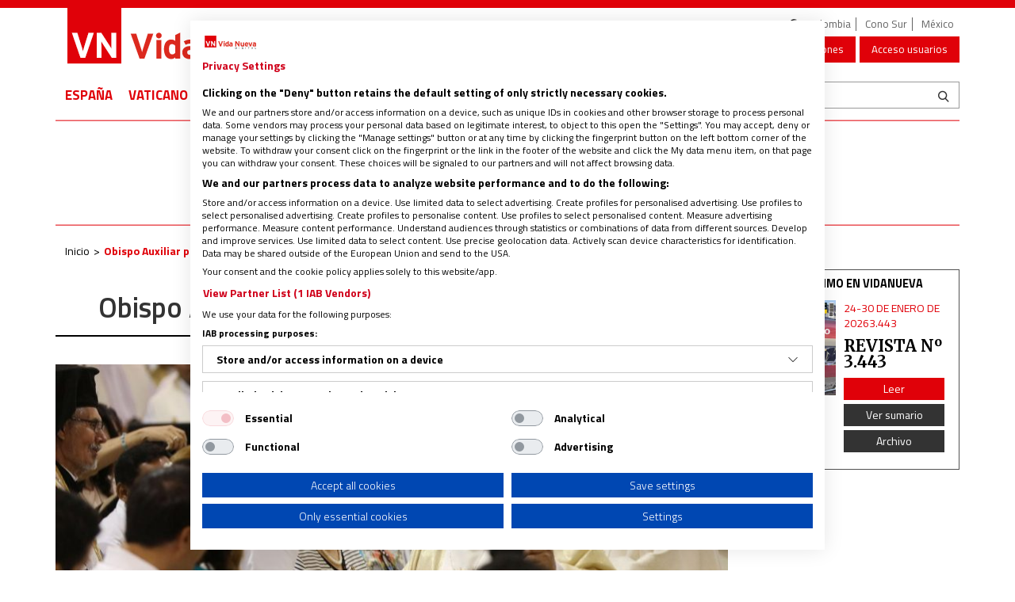

--- FILE ---
content_type: application/javascript
request_url: https://consent.cookiefirst.com/banner/v3.0.10/static-main-no-autoblock/Dgi0O_.js
body_size: 247
content:
import{c as s,l as e,T as t,N as n,a,h as r,s as o,b as i,i as c,d as l,e as f,r as u}from"https://consent.cookiefirst.com/consentBanner.no-autoblock.js";import{T as d}from"./BFECy7.js";const b=(e,c=n,l=a())=>s(a=>{const f={...e},u=l.lastConsentReset;var d;if(c&&r(c,l.consentLifetime)&&(d=l.bulkConsent,s(()=>{t(d)})).finally(()=>a(n)),c&&o(c,u))return i("detected reset request, resetting..."),(e=>s(()=>{t(e)}))(l.bulkConsent).finally(()=>{i("reset success"),a(n)});a({...f})}),m=[n,n,n,n],v=t=>s(a=>{(t=>s(s=>s(e(t))))(t).then(s=>{if(!c(s))return void a(m);const[e,r,o,i]=s;e?b(e,r,t).then(s=>{if(!l(s))return void a(m);if(!f(o))return void a(m);let e=n;t.acEnabled&&(e=i),d(o,t,e),a([s,r,o,e])},()=>{a(m)}):a(m)},s=>{u(s),a(m)})});export{v as loadTCFUserConsent};
//# sourceMappingURL=Dgi0O_.js.map
